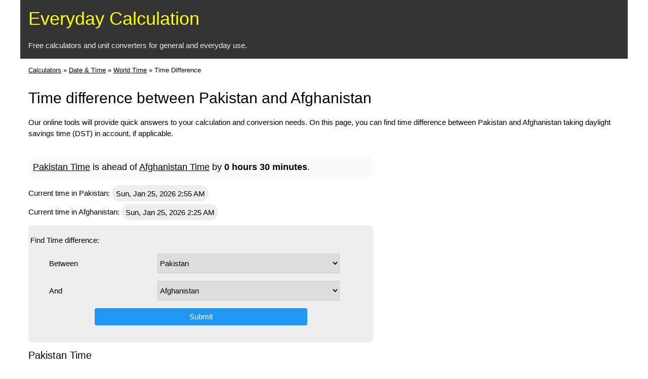

--- FILE ---
content_type: text/html; charset=utf-8
request_url: https://everydaycalculation.com/time/pakistan-timediff-afghanistan
body_size: 4373
content:
<!DOCTYPE html>
<html lang="en">
<head>
        <meta charset="utf-8" />
        <meta name="viewport" content="width=device-width, initial-scale=1"/>
    <title>Time difference between Pakistan and Afghanistan | EverydayCalculation.com</title><meta name="description" content="This is a free online tool by EverydayCalculation.com to find time difference between Pakistan and Afghanistan taking daylight savings time (DST) in account, if applicable."/><link rel="stylesheet" href="/w3.css"/>
<style type="text/css">
.w3-input {display:inline-block}
.header {color:yellow;background:#333}
.header a {text-decoration:none;}
.header a:hover {text-decoration:underline;}
li {line-height:2em}


li>a {text-decoration: none; color:#666}
li>a:hover {color:white; background: #333}

#calc {background:#eee;border-radius:.5em;}
.formula {display:inline-block;padding:5px;font-family:'Courier New', Courier, monospace;}
.odd {background:#f9f9f9;}
.hl {background:#f9f9f9;font-size:1.2em;border-radius:1em;padding:.5em}
.tzlist li {padding:.5em 0}
.time,.thl {
    background: #eee;
    border-radius: 1em;
    padding: .5em;
}

.btn1 {width:70%}
label { display:inline-block;width: 35% }
.tt1, .dd1 {width:60%}
.tt2 {width:30%} .dd2 {width:29%}
.ts {width:45%}

@media(max-width: 400px) {
  label { display:block;width: 100% }
  .tt1, .dd1 {width:99%}
  .tt2 {width:49%} .dd2 {width:48%}
  .ts {width:75%}
}

.calc-resp { width: 234px; height: 60px; }
@media(min-width: 320px) { .calc-resp { width: 320px; height: 100px;} }
@media(min-width: 480px) { .calc-resp { width: 468px; height: 60px;} }
@media(min-width: 760px) { .calc-resp { width: 728px; height: 90px;} }
@media(min-width: 1024px) { .calc-resp { width: 970px; height: 90px;} }
.calc-rect-r { width: 200px; height: 200px; }
@media(min-width: 270px) { .calc-rect-r { width: 250px; height: 250px; } }
@media(min-width: 320px) { .calc-rect-r { width: 300px; height: 250px; } }
@media(min-width: 601px) { .calc-rect-r { width: 160px; height: 600px;} }
@media(min-width: 961px) { .calc-rect-r { width: 300px; height: 600px;} }

.r-ad {text-align:center;margin-left:-5px;}
@media(min-width: 601px) {.r-ad {text-align:right;margin-left:0}}
</style>

<script type="text/javascript">
    function validsubmit(){
      var i = frmselect.optu1.options.selectedIndex;
      var j = frmselect.optu2.options.selectedIndex;
      if (i==j) {
          alert('select different countries!');
          return false;
      }
      return true;
    }
  </script>

</head>
<body class="w3-content" style="max-width:1200px">

<div class="w3-container header">
<h1><a href="/">Everyday Calculation</a></h1>
<p class="w3-text-light-grey">Free calculators and unit converters for general and everyday use.</p>
</div>

<div class="w3-container">
<p class="bc" style="font-size:.85em"><a href="/">Calculators</a> &raquo; <a href="/date-calculators.php">Date &amp; Time</a> &raquo; <a href="/time/">World Time</a> &raquo; <span>Time Difference</span></p>        
</div>
<div class="w3-center">
</div>
<div class="w3-container">
        <h2>Time difference between Pakistan and Afghanistan</h2><p style="clear:both">Our online tools will provide quick answers to your calculation and conversion needs. On this page, you can find time difference between Pakistan and Afghanistan taking daylight savings time (DST) in account, if applicable.</p></div>

<div class="w3-container">
<div class="w3-col m8 l7">
    <p class="hl"><a href="/time/pakistan/">Pakistan Time</a> is ahead of <a href="/time/afghanistan/">Afghanistan Time</a> by <b>0 hours 30 minutes</b>.</p><p class="time-h">Current time in Pakistan: <span class="time">Sun, Jan 25, 2026 2:55 AM</span></p><p class="time-h">Current time in Afghanistan: <span class="time">Sun, Jan 25, 2026 2:25 AM</span></p><div id="calc" style="padding:4px">

<p>Find Time difference:</p><form method="post" name="frmselect" id="frmselect" onSubmit="return validsubmit()" class="w3-content" style="max-width:600px;margin-bottom:2em"><p><label>Between</label> <select name="optu1" id="optu1" class="w3-select w3-border dd1"><option value="afghanistan">Afghanistan</option><option value="albania">Albania</option><option value="algeria">Algeria</option><option value="andorra">Andorra</option><option value="angola">Angola</option><option value="antigua+and+barbuda">Antigua and Barbuda</option><option value="argentina">Argentina</option><option value="armenia">Armenia</option><option value="australia">Australia</option><option value="austria">Austria</option><option value="azerbaijan">Azerbaijan</option><option value="bahamas">Bahamas</option><option value="bahrain">Bahrain</option><option value="bangladesh">Bangladesh</option><option value="barbados">Barbados</option><option value="belarus">Belarus</option><option value="belgium">Belgium</option><option value="belize">Belize</option><option value="benin">Benin</option><option value="bhutan">Bhutan</option><option value="bolivia">Bolivia</option><option value="bosnia+and+herzegovina">Bosnia and Herzegovina</option><option value="botswana">Botswana</option><option value="brazil">Brazil</option><option value="brunei">Brunei</option><option value="bulgaria">Bulgaria</option><option value="burkina+faso">Burkina Faso</option><option value="burundi">Burundi</option><option value="cambodia">Cambodia</option><option value="cameroon">Cameroon</option><option value="canada">Canada</option><option value="cape+verde">Cape Verde</option><option value="central+african+republic">Central African Republic</option><option value="chad">Chad</option><option value="chile">Chile</option><option value="china">China</option><option value="colombia">Colombia</option><option value="comoros">Comoros</option><option value="republic+of+the+congo">Republic of the Congo</option><option value="costa+rica">Costa Rica</option><option value="cote+d+ivoire">Cote d Ivoire</option><option value="croatia">Croatia</option><option value="cuba">Cuba</option><option value="cyprus">Cyprus</option><option value="czech+republic">Czech Republic</option><option value="democratic+republic+of+the+congo">Democratic Republic of the Congo</option><option value="kingdom+of+denmark">Kingdom of Denmark</option><option value="djibouti">Djibouti</option><option value="dominica">Dominica</option><option value="dominican+republic">Dominican Republic</option><option value="east+timor">East Timor</option><option value="ecuador">Ecuador</option><option value="egypt">Egypt</option><option value="el+salvador">El Salvador</option><option value="equatorial+guinea">Equatorial Guinea</option><option value="eritrea">Eritrea</option><option value="estonia">Estonia</option><option value="ethiopia">Ethiopia</option><option value="fiji">Fiji</option><option value="finland">Finland</option><option value="france">France</option><option value="gabon">Gabon</option><option value="gambia">Gambia</option><option value="georgia">Georgia</option><option value="germany">Germany</option><option value="ghana">Ghana</option><option value="greece">Greece</option><option value="grenada">Grenada</option><option value="guatemala">Guatemala</option><option value="guinea">Guinea</option><option value="guinea-bissau">Guinea-Bissau</option><option value="guyana">Guyana</option><option value="haiti">Haiti</option><option value="honduras">Honduras</option><option value="hong+kong+%28china%29">Hong Kong (China)</option><option value="hungary">Hungary</option><option value="iceland">Iceland</option><option value="india">India</option><option value="indonesia">Indonesia</option><option value="iran">Iran</option><option value="iraq">Iraq</option><option value="ireland">Ireland</option><option value="israel">Israel</option><option value="italy">Italy</option><option value="jamaica">Jamaica</option><option value="japan">Japan</option><option value="jordan">Jordan</option><option value="kazakhstan">Kazakhstan</option><option value="kenya">Kenya</option><option value="kiribati">Kiribati</option><option value="korea%2C+north">Korea, North</option><option value="korea%2C+south">Korea, South</option><option value="kuwait">Kuwait</option><option value="kyrgyzstan">Kyrgyzstan</option><option value="laos">Laos</option><option value="latvia">Latvia</option><option value="lebanon">Lebanon</option><option value="lesotho">Lesotho</option><option value="liberia">Liberia</option><option value="libya">Libya</option><option value="liechtenstein">Liechtenstein</option><option value="lithuania">Lithuania</option><option value="luxembourg">Luxembourg</option><option value="macau+%28china%29">Macau (China)</option><option value="macedonia">Macedonia</option><option value="madagascar">Madagascar</option><option value="malawi">Malawi</option><option value="malaysia">Malaysia</option><option value="maldives">Maldives</option><option value="mali">Mali</option><option value="malta">Malta</option><option value="marshall+islands">Marshall Islands</option><option value="mauritania">Mauritania</option><option value="mauritius">Mauritius</option><option value="mexico">Mexico</option><option value="micronesia">Micronesia</option><option value="moldova">Moldova</option><option value="monaco">Monaco</option><option value="mongolia">Mongolia</option><option value="montenegro">Montenegro</option><option value="morocco">Morocco</option><option value="mozambique">Mozambique</option><option value="myanmar">Myanmar</option><option value="namibia">Namibia</option><option value="nauru">Nauru</option><option value="nepal">Nepal</option><option value="netherlands">Netherlands</option><option value="new+zealand">New Zealand</option><option value="nicaragua">Nicaragua</option><option value="niger">Niger</option><option value="nigeria">Nigeria</option><option value="norway">Norway</option><option value="oman">Oman</option><option value="pakistan" selected="selected">Pakistan</option><option value="palau">Palau</option><option value="panama">Panama</option><option value="papua+new+guinea">Papua New Guinea</option><option value="paraguay">Paraguay</option><option value="peru">Peru</option><option value="philippines">Philippines</option><option value="poland">Poland</option><option value="portugal">Portugal</option><option value="qatar">Qatar</option><option value="romania">Romania</option><option value="russia">Russia</option><option value="rwanda">Rwanda</option><option value="saint+kitts+and+nevis">Saint Kitts and Nevis</option><option value="saint+lucia">Saint Lucia</option><option value="saint+vincent+and+the+grenadines">Saint Vincent and the Grenadines</option><option value="samoa">Samoa</option><option value="san+marino">San Marino</option><option value="sao+tome+and+principe">Sao Tome and Principe</option><option value="saudi+arabia">Saudi Arabia</option><option value="senegal">Senegal</option><option value="serbia">Serbia</option><option value="seychelles">Seychelles</option><option value="sierra+leone">Sierra Leone</option><option value="singapore">Singapore</option><option value="slovakia">Slovakia</option><option value="slovenia">Slovenia</option><option value="solomon+islands">Solomon Islands</option><option value="somalia">Somalia</option><option value="south+africa">South Africa</option><option value="south+sudan">South Sudan</option><option value="spain">Spain</option><option value="sri+lanka">Sri Lanka</option><option value="sudan">Sudan</option><option value="suriname">Suriname</option><option value="swaziland">Swaziland</option><option value="sweden">Sweden</option><option value="switzerland">Switzerland</option><option value="syria">Syria</option><option value="taiwan">Taiwan</option><option value="tajikistan">Tajikistan</option><option value="tanzania">Tanzania</option><option value="thailand">Thailand</option><option value="togo">Togo</option><option value="tonga">Tonga</option><option value="trinidad+and+tobago">Trinidad and Tobago</option><option value="tunisia">Tunisia</option><option value="turkey">Turkey</option><option value="turkmenistan">Turkmenistan</option><option value="tuvalu">Tuvalu</option><option value="uganda">Uganda</option><option value="ukraine">Ukraine</option><option value="united+arab+emirates">United Arab Emirates</option><option value="united+kingdom">United Kingdom</option><option value="united+states">United States</option><option value="uruguay">Uruguay</option><option value="uzbekistan">Uzbekistan</option><option value="vanuatu">Vanuatu</option><option value="vatican+city">Vatican City</option><option value="venezuela">Venezuela</option><option value="vietnam">Vietnam</option><option value="yemen">Yemen</option><option value="zambia">Zambia</option><option value="zimbabwe">Zimbabwe</option></select></p><p><label>And</label> <select name="optu2" id="optu2" class="w3-select w3-border dd1"><option value="afghanistan" selected="selected">Afghanistan</option><option value="albania">Albania</option><option value="algeria">Algeria</option><option value="andorra">Andorra</option><option value="angola">Angola</option><option value="antigua+and+barbuda">Antigua and Barbuda</option><option value="argentina">Argentina</option><option value="armenia">Armenia</option><option value="australia">Australia</option><option value="austria">Austria</option><option value="azerbaijan">Azerbaijan</option><option value="bahamas">Bahamas</option><option value="bahrain">Bahrain</option><option value="bangladesh">Bangladesh</option><option value="barbados">Barbados</option><option value="belarus">Belarus</option><option value="belgium">Belgium</option><option value="belize">Belize</option><option value="benin">Benin</option><option value="bhutan">Bhutan</option><option value="bolivia">Bolivia</option><option value="bosnia+and+herzegovina">Bosnia and Herzegovina</option><option value="botswana">Botswana</option><option value="brazil">Brazil</option><option value="brunei">Brunei</option><option value="bulgaria">Bulgaria</option><option value="burkina+faso">Burkina Faso</option><option value="burundi">Burundi</option><option value="cambodia">Cambodia</option><option value="cameroon">Cameroon</option><option value="canada">Canada</option><option value="cape+verde">Cape Verde</option><option value="central+african+republic">Central African Republic</option><option value="chad">Chad</option><option value="chile">Chile</option><option value="china">China</option><option value="colombia">Colombia</option><option value="comoros">Comoros</option><option value="republic+of+the+congo">Republic of the Congo</option><option value="costa+rica">Costa Rica</option><option value="cote+d+ivoire">Cote d Ivoire</option><option value="croatia">Croatia</option><option value="cuba">Cuba</option><option value="cyprus">Cyprus</option><option value="czech+republic">Czech Republic</option><option value="democratic+republic+of+the+congo">Democratic Republic of the Congo</option><option value="kingdom+of+denmark">Kingdom of Denmark</option><option value="djibouti">Djibouti</option><option value="dominica">Dominica</option><option value="dominican+republic">Dominican Republic</option><option value="east+timor">East Timor</option><option value="ecuador">Ecuador</option><option value="egypt">Egypt</option><option value="el+salvador">El Salvador</option><option value="equatorial+guinea">Equatorial Guinea</option><option value="eritrea">Eritrea</option><option value="estonia">Estonia</option><option value="ethiopia">Ethiopia</option><option value="fiji">Fiji</option><option value="finland">Finland</option><option value="france">France</option><option value="gabon">Gabon</option><option value="gambia">Gambia</option><option value="georgia">Georgia</option><option value="germany">Germany</option><option value="ghana">Ghana</option><option value="greece">Greece</option><option value="grenada">Grenada</option><option value="guatemala">Guatemala</option><option value="guinea">Guinea</option><option value="guinea-bissau">Guinea-Bissau</option><option value="guyana">Guyana</option><option value="haiti">Haiti</option><option value="honduras">Honduras</option><option value="hong+kong+%28china%29">Hong Kong (China)</option><option value="hungary">Hungary</option><option value="iceland">Iceland</option><option value="india">India</option><option value="indonesia">Indonesia</option><option value="iran">Iran</option><option value="iraq">Iraq</option><option value="ireland">Ireland</option><option value="israel">Israel</option><option value="italy">Italy</option><option value="jamaica">Jamaica</option><option value="japan">Japan</option><option value="jordan">Jordan</option><option value="kazakhstan">Kazakhstan</option><option value="kenya">Kenya</option><option value="kiribati">Kiribati</option><option value="korea%2C+north">Korea, North</option><option value="korea%2C+south">Korea, South</option><option value="kuwait">Kuwait</option><option value="kyrgyzstan">Kyrgyzstan</option><option value="laos">Laos</option><option value="latvia">Latvia</option><option value="lebanon">Lebanon</option><option value="lesotho">Lesotho</option><option value="liberia">Liberia</option><option value="libya">Libya</option><option value="liechtenstein">Liechtenstein</option><option value="lithuania">Lithuania</option><option value="luxembourg">Luxembourg</option><option value="macau+%28china%29">Macau (China)</option><option value="macedonia">Macedonia</option><option value="madagascar">Madagascar</option><option value="malawi">Malawi</option><option value="malaysia">Malaysia</option><option value="maldives">Maldives</option><option value="mali">Mali</option><option value="malta">Malta</option><option value="marshall+islands">Marshall Islands</option><option value="mauritania">Mauritania</option><option value="mauritius">Mauritius</option><option value="mexico">Mexico</option><option value="micronesia">Micronesia</option><option value="moldova">Moldova</option><option value="monaco">Monaco</option><option value="mongolia">Mongolia</option><option value="montenegro">Montenegro</option><option value="morocco">Morocco</option><option value="mozambique">Mozambique</option><option value="myanmar">Myanmar</option><option value="namibia">Namibia</option><option value="nauru">Nauru</option><option value="nepal">Nepal</option><option value="netherlands">Netherlands</option><option value="new+zealand">New Zealand</option><option value="nicaragua">Nicaragua</option><option value="niger">Niger</option><option value="nigeria">Nigeria</option><option value="norway">Norway</option><option value="oman">Oman</option><option value="pakistan">Pakistan</option><option value="palau">Palau</option><option value="panama">Panama</option><option value="papua+new+guinea">Papua New Guinea</option><option value="paraguay">Paraguay</option><option value="peru">Peru</option><option value="philippines">Philippines</option><option value="poland">Poland</option><option value="portugal">Portugal</option><option value="qatar">Qatar</option><option value="romania">Romania</option><option value="russia">Russia</option><option value="rwanda">Rwanda</option><option value="saint+kitts+and+nevis">Saint Kitts and Nevis</option><option value="saint+lucia">Saint Lucia</option><option value="saint+vincent+and+the+grenadines">Saint Vincent and the Grenadines</option><option value="samoa">Samoa</option><option value="san+marino">San Marino</option><option value="sao+tome+and+principe">Sao Tome and Principe</option><option value="saudi+arabia">Saudi Arabia</option><option value="senegal">Senegal</option><option value="serbia">Serbia</option><option value="seychelles">Seychelles</option><option value="sierra+leone">Sierra Leone</option><option value="singapore">Singapore</option><option value="slovakia">Slovakia</option><option value="slovenia">Slovenia</option><option value="solomon+islands">Solomon Islands</option><option value="somalia">Somalia</option><option value="south+africa">South Africa</option><option value="south+sudan">South Sudan</option><option value="spain">Spain</option><option value="sri+lanka">Sri Lanka</option><option value="sudan">Sudan</option><option value="suriname">Suriname</option><option value="swaziland">Swaziland</option><option value="sweden">Sweden</option><option value="switzerland">Switzerland</option><option value="syria">Syria</option><option value="taiwan">Taiwan</option><option value="tajikistan">Tajikistan</option><option value="tanzania">Tanzania</option><option value="thailand">Thailand</option><option value="togo">Togo</option><option value="tonga">Tonga</option><option value="trinidad+and+tobago">Trinidad and Tobago</option><option value="tunisia">Tunisia</option><option value="turkey">Turkey</option><option value="turkmenistan">Turkmenistan</option><option value="tuvalu">Tuvalu</option><option value="uganda">Uganda</option><option value="ukraine">Ukraine</option><option value="united+arab+emirates">United Arab Emirates</option><option value="united+kingdom">United Kingdom</option><option value="united+states">United States</option><option value="uruguay">Uruguay</option><option value="uzbekistan">Uzbekistan</option><option value="vanuatu">Vanuatu</option><option value="vatican+city">Vatican City</option><option value="venezuela">Venezuela</option><option value="vietnam">Vietnam</option><option value="yemen">Yemen</option><option value="zambia">Zambia</option><option value="zimbabwe">Zimbabwe</option></select></p><p class="w3-center"><input class="w3-btn w3-blue w3-round btn1" type="submit" value="Submit"/></p></form></div>

<div id="psup">
<h4>Pakistan Time</h4><ul id="time-diff"><li><a href="/time/pakistan-timediff-albania">Time difference with Albania</a></li><li><a href="/time/pakistan-timediff-algeria">Time difference with Algeria</a></li><li><a href="/time/pakistan-timediff-andorra">Time difference with Andorra</a></li><li><a href="/time/pakistan-timediff-angola">Time difference with Angola</a></li><li><a href="/time/pakistan-timediff-antigua+and+barbuda">Time difference with Antigua and Barbuda</a></li></ul></div>
</div> <!-- left -->

<div class="w3-col m4 l5">
  <div class="r-ad">
<script async src="//pagead2.googlesyndication.com/pagead/js/adsbygoogle.js"></script>
<!-- calc rect r -->
<ins class="adsbygoogle calc-rect-r"
     style="display:inline-block"
     data-ad-client="ca-pub-5884737503650895"
     data-ad-slot="5250289864"></ins>
<script>
(adsbygoogle = window.adsbygoogle || []).push({});
</script>
</div>
</div>

</div> <!-- main -->

<div class="w3-container">
<p class="w3-center">&copy; everydaycalculation.com</p>
</div>
<script>
  (function(i,s,o,g,r,a,m){i['GoogleAnalyticsObject']=r;i[r]=i[r]||function(){
  (i[r].q=i[r].q||[]).push(arguments)},i[r].l=1*new Date();a=s.createElement(o),
  m=s.getElementsByTagName(o)[0];a.async=1;a.src=g;m.parentNode.insertBefore(a,m)
  })(window,document,'script','//www.google-analytics.com/analytics.js','ga');

  ga('create', 'UA-44088132-1', 'everydaycalculation.com');
  ga('send', 'pageview');

</script>
</body>
</html>


--- FILE ---
content_type: text/html; charset=utf-8
request_url: https://www.google.com/recaptcha/api2/aframe
body_size: 266
content:
<!DOCTYPE HTML><html><head><meta http-equiv="content-type" content="text/html; charset=UTF-8"></head><body><script nonce="s23_si6I7U5b445xE8_zgA">/** Anti-fraud and anti-abuse applications only. See google.com/recaptcha */ try{var clients={'sodar':'https://pagead2.googlesyndication.com/pagead/sodar?'};window.addEventListener("message",function(a){try{if(a.source===window.parent){var b=JSON.parse(a.data);var c=clients[b['id']];if(c){var d=document.createElement('img');d.src=c+b['params']+'&rc='+(localStorage.getItem("rc::a")?sessionStorage.getItem("rc::b"):"");window.document.body.appendChild(d);sessionStorage.setItem("rc::e",parseInt(sessionStorage.getItem("rc::e")||0)+1);localStorage.setItem("rc::h",'1769291714867');}}}catch(b){}});window.parent.postMessage("_grecaptcha_ready", "*");}catch(b){}</script></body></html>